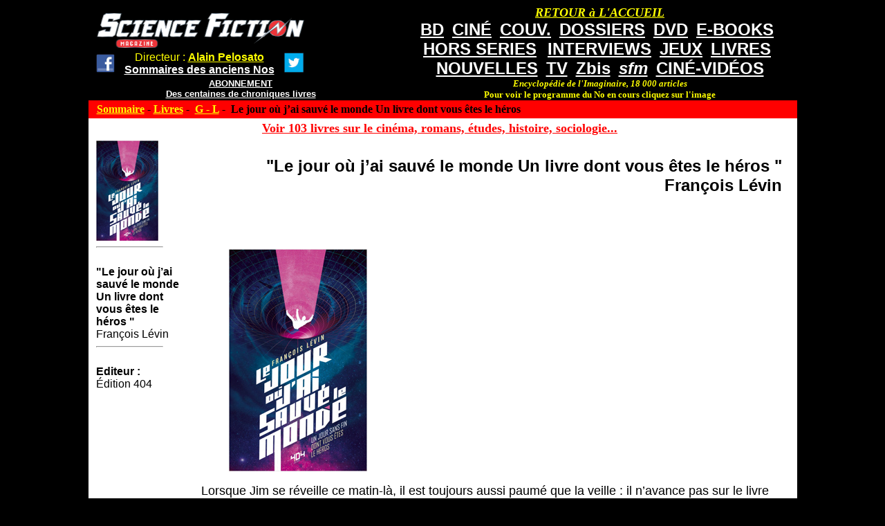

--- FILE ---
content_type: text/html; charset=utf-8
request_url: https://www.sfmag.net/spip.php?article16986
body_size: 3207
content:
<!DOCTYPE HTML PUBLIC "-//W3C//DTD HTML 4.01 Transitional//EN" "http://www.w3.org/TR/html4/loose.dtd">


<html lang="fr">
<head>
<title>Le jour où j’ai sauvé le monde Un livre dont vous êtes le héros  de François Lévin</title>
<meta http-equiv="Content-Type" content="text/html; charset=utf-8">

</head>

<body bgcolor="#000000" text="#000000" link="#FFFF00" vlink="#FFFF00"  valign="top">
<div align="center" valign="top">
<table width="1025" border="0" bordercolor="#CC3300" cellspacing="0" cellpadding="0" align="center" bgcolor="#000000" valign="top">
<TR><TD valign="top">
<table width="1025" border="0" cellspacing="0" cellpadding="0" align="center" bgcolor="#000000">
<tr>
<td  align="left" valign="top"> <font color="#000000" size="1"><BR>

&nbsp;&nbsp;&nbsp;&nbsp;<a href="http://www.sfmag.net/"><img src="http://www.sfmag.net/logoweb.jpg" alt="SF Mag" width="300" height="50" border="0"></A>

<table><TR><TD><CENTER>
&nbsp;&nbsp;<a href="http://www.facebook.com/pages/Science-Fiction-Magazine/30196608225" target="_blank"><img src="http://www.sfmag.net/facebook1.jpg" width="30"></A> 
&nbsp;&nbsp;
</TD><TD><CENTER>

<font size="3" face="arial" color="#FFFF00">  Directeur : <a href="http://www.alainpelosato.com" target="_blank"><font size="3" face="arial" color="#FFFF00"><B>Alain Pelosato</A></B></FONT>
<BR>
<a href="http://www.sfmag.net/sommaireAN-.php"><font face="arial" color="#FFFFFF" size="3"><B>Sommaires des anciens Nos</B></FONT></A>

</TD><TD><CENTER>
&nbsp;&nbsp;
<a href="https://twitter.com/MagSFMag" target="_blank"><img src="http://www.sfmag.net/twitter.jpg" width="30"></A> 
</TD></TR></TABLE><CENTER>
<a href="http://www.sfmag.net/abt.php"><font face="arial" color="#FFFFFF" size="2"><B>ABONNEMENT</B></FONT></a><BR>
<a href="http://www.sfmag.net/critiques16.htm"><font face="arial" color="#FFFFFF" size="2"><B>Des centaines de chroniques livres</B></font<</A>

</TD><TD valign="top"><CENTER>
<table cellspacing="2"><tr><TD><CENTER>
</TD><TD valign="bottom">


</TD></TR></TABLE>



</TD>
<td width="570" align="center" valign="top">
<a href="http://www.sfmag.net/index.php"><font face="verdana" color="#FFFF00" size="4"><B><I>RETOUR &#224 L'ACCUEIL</I></B></FONT></a>
<BR>
<a href="http://www.sfmag.net/spip.php?rubrique6"><font face="arial" color="#FFFFFF" size="5"><B>BD</B></FONT></a>&nbsp;&nbsp;
<a href="http://www.sfmag.net/spip.php?rubrique3"><font face="arial" color="#FFFFFF" size="5"><B>CIN&#201</B></FONT></a>&nbsp;&nbsp;
<a href="https://www.sfmag.net/couv1-.php"><font face="arial" color="#FFFFFF" size="5"><B>COUV.</B></FONT></a>&nbsp;&nbsp;
<a href="http://www.sfmag.net/spip.php?rubrique8"><font face="arial" color="#FFFFFF" size="5"><B>DOSSIERS</B></FONT></a>&nbsp;&nbsp;
<a href="http://www.sfmag.net/spip.php?rubrique2"><font face="arial" color="#FFFFFF" size="5"><B>DVD</B></FONT></a>&nbsp;&nbsp;
<a href="http://www.sfmag.net/spip.php?rubrique46"><font face="arial" color="#FFFFFF" size="5"><B>E-BOOKS</B></FONT></a>&nbsp;&nbsp;
<BR>
<a href="http://www.sfmag.net/hs.php"><font face="arial" color="#FFFFFF" size="5"><B>HORS SERIES</B></FONT></a> &nbsp;&nbsp;
<a href="http://www.sfmag.net/spip.php?rubrique1"><font face="arial" color="#FFFFFF" size="5"><B>INTERVIEWS</B></FONT></a>&nbsp;&nbsp;
<a href="http://www.sfmag.net/spip.php?rubrique5"><font face="arial" color="#FFFFFF" size="5"><B>JEUX</B></FONT></a>&nbsp;&nbsp;
<a href="http://www.sfmag.net/spip.php?rubrique4"><font face="arial" color="#FFFFFF" size="5"><B>LIVRES</B></FONT></a>&nbsp;&nbsp;
<BR>
<a href="http://www.sfmag.net/spip.php?rubrique43"><font face="arial" color="#FFFFFF" size="5"><B>NOUVELLES</B></FONT></a>&nbsp;&nbsp;
<a href="http://www.sfmag.net/spip.php?rubrique7"><font face="arial" color="#FFFFFF" size="5"><B>TV</B></FONT></a>&nbsp;&nbsp
<a href="http://www.sfmag.net/spip.php?rubrique41"><font face="arial" color="#FFFFFF" size="5"><B>Zbis</B></FONT></a>&nbsp;&nbsp;
<a href="http://www.sfmag.net/spip.php?rubrique50"><font face="arial" color="#FFFFFF" size="5"><B><I>sfm</B></I></FONT></a>&nbsp;&nbsp;
<a href="https://www.sfmag.net/spip.php?rubrique57"><font face="arial" color="#FFFFFF" size="5"><B>CIN&#201-VID&#201OS</a>
<BR>
<font face="verdana" color="#FFFF00" size="2"><B><i>Encyclop&#233;die de l'Imaginaire, 18 000 articles</I><BR>Pour voir le programme du No en cours cliquez sur l'image</B></FONT></B>
</A>



</TD>
</tr>
</table>

</TD></TR></TABLE>
<table bgcolor="#ffffff" width="1025" border="0" cellspacing="0" cellpadding="4" valign="top"><TR>
<td align="left" valign="top" bgcolor="#FF0000" valign="top">
&nbsp;
<b><a href="http://www.sfmag.net/index.php">Sommaire</a> - 

<a href="spip.php?rubrique4">Livres</A>&nbsp;-&nbsp;

<a href="spip.php?rubrique19">G - L</A>&nbsp;-&nbsp;

Le jour où j’ai sauvé le monde Un livre dont vous êtes le héros </b>
</td>
<td align="center" valign="top" bgcolor="#FF0000"></td></tr>
<tr><td valign="top">
<CENTER>

<a href="http://www.alainpelosato.com/imagesAMAZON.htm"  target="_blank"><font size="4" color="red"><B>Voir 103 livres sur le cin&#233;ma, romans, &#233;tudes, histoire, sociologie...</FONT></B></A><BR>

<table cellpadding="5">
<td align="left" valign="top" width="120">
<img
	src="IMG/logo/livre_virginie_lejouroujaisauvelemonde.jpg?1699437970"
	class="spip_logo"
	width="90"
	height="145"
	alt=""/>
<hr align="left" width="95">
<BR>
<font face="arial" color="#000000"><B>"Le jour où j’ai sauvé le monde Un livre dont vous êtes le héros "</B>
<BR>
François Lévin
<hr align="left" width="95">
<BR>
<B>Editeur :</B><BR>
Édition 404
</td>
<td width="5">&nbsp;</td>
<td align="right" valign="top">
<TABLE>
<TR>
<td align="right">
<h2><font face="arial" color="#000000">"Le jour où j’ai sauvé le monde Un livre dont vous êtes le héros "
<BR>
François Lévin</h2>
</td></TR>
<TR><td align="left">
<I></I>
<BR>
<B></B>
<BR><font face="arial" size="4" color="#000000">
<div class='spip_document_33668 spip_document spip_documents spip_document_image spip_documents_left spip_document_left'>
<figure class="spip_doc_inner">


		<img src='IMG/jpg/livre_virginie_lejouroujaisauvelemonde.jpg' width="200" height="321" alt='' />
</figure>
</div>
<p>Lorsque Jim se réveille ce matin-là, il est toujours aussi paumé que la veille&nbsp;: il n’avance pas sur le livre qu’il doit écrire, il ne veut pas aller chez son psy et préfère rester devant ses vieux jeux vidéo. Seulement, cette journée n’a en réalité rien d’ordinaire&nbsp;! Les aliens ont envahi la planète et dès que Jim meurt, tout recommence. Il semble être le seul à pouvoir sauver le monde, mais en est-il seulement capable&nbsp;?<br class='autobr' />
Revivez la journée de Jim, découvrez des indices, interrogez les bonnes personnes, au bon moment, et sauvez le monde&nbsp;! Simple, non&nbsp;?</p>
<p>À la façon du film &#171;&nbsp;Un jour sans fin&nbsp;&#187;, le lecteur incarne ici Jim, le stéréotype de l’écrivain raté. Grâce à ce livre interactif, il choisit quelle action Jim doit faire (aller chez son psy, répondre ou non au téléphone, manger des conserves ou aller à la supérette…) et se voit ainsi baladé de page en page… jusqu’à la mort du héros&nbsp;! Celle-ci arrive plus ou moins vite. Mais à chaque disparition, retour à la case départ.<br class='autobr' />
Le lecteur bénéficie malgré tout de l’expérience acquise lors de sa ou ses précédentes lectures, lui permettant de ne pas réitérer les mêmes erreurs. Il collecte d’ailleurs des indices qu’il peut noter en fin d’ouvrage. <br class='autobr' />
Ce livre est diablement original par rapport aux livres dont vous êtes le héros des années 80. Tout d’abord par son sujet, ancré dans le réel, mais qui vire rapidement à la science-fiction avec des extraterrestres tueurs. Ensuite de par sa lecture non linéaire&nbsp;: le lecteur est renvoyé de chapitre en chapitre (et non pas de page en page comme c’est l’habitude). Ainsi ils peuvent se répéter, mais offrir de nouveaux choix. De même un tableau détaillé permet de &#171;&nbsp;prendre le métro&nbsp;&#187; selon l’heure et le quartier (dont une carte permet de se repérer). D’autres joyeusetés du genre et des illustrations rythment la lecture. De même, le niveau de difficulté est assez élevé. Personnellement, je suis morte cinq fois… avant d’abandonner&nbsp;!<br class='autobr' />
Un livre à découvrir, plein d’humour et d’action, pour des heures d’amusement.</p>
<p><strong>Virginie Liégeon</strong></p>
<p>Le jour où j’ai sauvé le monde - Un livre dont vous êtes le héros de François Lévin -  Édition 404 –  18 euros –  448 pages – août 2023</p>
</td></TR>
<TR><td align="left">
<BR>
<I>

</I>
<BR>
<BR>
<div align="right"><font color="#000000"><span class="vcard author"><a class="url fn spip_in" href="spip.php?auteur3">pelosato</a></span></FONT></div>



</td></TR>
</TABLE>
</td></TR>
</TABLE>







<BR>
<a href="http://www.sfmag.net/spip.php?rubrique4"><font color="#000000">Retour au sommaire</FONT></a>
<BR>
<script async src="//pagead2.googlesyndication.com/pagead/js/adsbygoogle.js"></script>
<!-- sfmag1 -->
<ins class="adsbygoogle"
     style="display:inline-block;width:728px;height:90px"
     data-ad-client="ca-pub-9906861263034390"
     data-ad-slot="3569828609"></ins>
<script>
(adsbygoogle = window.adsbygoogle || []).push({});
</script>
</td>
</TR></TABLE>
<!-- Formulaire administrateur -->




</div>



</body>
</html>





--- FILE ---
content_type: text/html; charset=utf-8
request_url: https://www.google.com/recaptcha/api2/aframe
body_size: 266
content:
<!DOCTYPE HTML><html><head><meta http-equiv="content-type" content="text/html; charset=UTF-8"></head><body><script nonce="EaMoTOhnCc4TcwFt5jOTXQ">/** Anti-fraud and anti-abuse applications only. See google.com/recaptcha */ try{var clients={'sodar':'https://pagead2.googlesyndication.com/pagead/sodar?'};window.addEventListener("message",function(a){try{if(a.source===window.parent){var b=JSON.parse(a.data);var c=clients[b['id']];if(c){var d=document.createElement('img');d.src=c+b['params']+'&rc='+(localStorage.getItem("rc::a")?sessionStorage.getItem("rc::b"):"");window.document.body.appendChild(d);sessionStorage.setItem("rc::e",parseInt(sessionStorage.getItem("rc::e")||0)+1);localStorage.setItem("rc::h",'1768797936018');}}}catch(b){}});window.parent.postMessage("_grecaptcha_ready", "*");}catch(b){}</script></body></html>